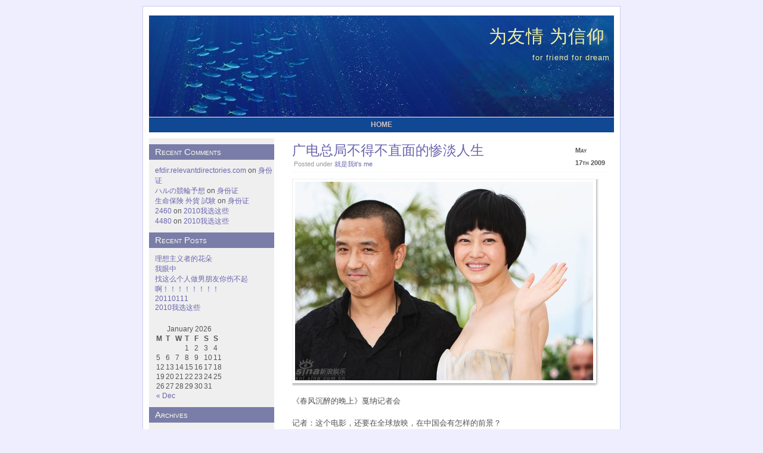

--- FILE ---
content_type: text/html; charset=UTF-8
request_url: https://hghg.geowhy.org/archives/186
body_size: 8316
content:
<!DOCTYPE html PUBLIC "-//W3C//DTD XHTML 1.0 Transitional//EN" "http://www.w3.org/TR/xhtml1/DTD/xhtml1-transitional.dtd">
<html xmlns="http://www.w3.org/1999/xhtml">
<head profile="http://gmpg.org/xfn/1">
	<title>为友情 为信仰 &raquo; 广电总局不得不直面的惨淡人生</title>
	<meta http-equiv="Content-Type" content="text/html; charset=UTF-8" />
	<meta name="generator" content="WordPress 4.9.4" /> <!-- leave this for stats please -->
	<style type="text/css" media="screen">
		@import url( https://hghg.geowhy.org/wp-content/themes/fishy-10/style.css );
	</style>
	<link rel="alternate" type="application/rss+xml" title="RSS 2.0" href="https://hghg.geowhy.org/feed" />
	<link rel="alternate" type="text/xml" title="RSS .92" href="https://hghg.geowhy.org/feed/rss" />
	<link rel="alternate" type="application/atom+xml" title="Atom 0.3" href="https://hghg.geowhy.org/feed/atom" />

	<link rel="pingback" href="https://hghg.geowhy.org/xmlrpc.php" />
    	<link rel='archives' title='December 2012' href='https://hghg.geowhy.org/archives/date/2012/12' />
	<link rel='archives' title='October 2011' href='https://hghg.geowhy.org/archives/date/2011/10' />
	<link rel='archives' title='March 2011' href='https://hghg.geowhy.org/archives/date/2011/03' />
	<link rel='archives' title='January 2011' href='https://hghg.geowhy.org/archives/date/2011/01' />
	<link rel='archives' title='December 2010' href='https://hghg.geowhy.org/archives/date/2010/12' />
	<link rel='archives' title='September 2010' href='https://hghg.geowhy.org/archives/date/2010/09' />
	<link rel='archives' title='August 2010' href='https://hghg.geowhy.org/archives/date/2010/08' />
	<link rel='archives' title='July 2010' href='https://hghg.geowhy.org/archives/date/2010/07' />
	<link rel='archives' title='May 2010' href='https://hghg.geowhy.org/archives/date/2010/05' />
	<link rel='archives' title='April 2010' href='https://hghg.geowhy.org/archives/date/2010/04' />
	<link rel='archives' title='March 2010' href='https://hghg.geowhy.org/archives/date/2010/03' />
	<link rel='archives' title='February 2010' href='https://hghg.geowhy.org/archives/date/2010/02' />
	<link rel='archives' title='January 2010' href='https://hghg.geowhy.org/archives/date/2010/01' />
	<link rel='archives' title='December 2009' href='https://hghg.geowhy.org/archives/date/2009/12' />
	<link rel='archives' title='November 2009' href='https://hghg.geowhy.org/archives/date/2009/11' />
	<link rel='archives' title='October 2009' href='https://hghg.geowhy.org/archives/date/2009/10' />
	<link rel='archives' title='September 2009' href='https://hghg.geowhy.org/archives/date/2009/09' />
	<link rel='archives' title='August 2009' href='https://hghg.geowhy.org/archives/date/2009/08' />
	<link rel='archives' title='July 2009' href='https://hghg.geowhy.org/archives/date/2009/07' />
	<link rel='archives' title='June 2009' href='https://hghg.geowhy.org/archives/date/2009/06' />
	<link rel='archives' title='May 2009' href='https://hghg.geowhy.org/archives/date/2009/05' />
	<link rel='archives' title='April 2009' href='https://hghg.geowhy.org/archives/date/2009/04' />
	<link rel='archives' title='March 2009' href='https://hghg.geowhy.org/archives/date/2009/03' />
	<link rel='archives' title='February 2009' href='https://hghg.geowhy.org/archives/date/2009/02' />
	<link rel='archives' title='January 2009' href='https://hghg.geowhy.org/archives/date/2009/01' />
	<link rel='archives' title='December 2008' href='https://hghg.geowhy.org/archives/date/2008/12' />
	<link rel='archives' title='November 2008' href='https://hghg.geowhy.org/archives/date/2008/11' />
	<link rel='archives' title='October 2008' href='https://hghg.geowhy.org/archives/date/2008/10' />
	<link rel='archives' title='September 2008' href='https://hghg.geowhy.org/archives/date/2008/09' />
	<link rel='archives' title='August 2008' href='https://hghg.geowhy.org/archives/date/2008/08' />
	<link rel='archives' title='July 2008' href='https://hghg.geowhy.org/archives/date/2008/07' />
	<link rel='archives' title='June 2008' href='https://hghg.geowhy.org/archives/date/2008/06' />
	<link rel='archives' title='May 2008' href='https://hghg.geowhy.org/archives/date/2008/05' />
	<link rel='archives' title='April 2008' href='https://hghg.geowhy.org/archives/date/2008/04' />
	<link rel='archives' title='March 2008' href='https://hghg.geowhy.org/archives/date/2008/03' />
	<link rel='archives' title='February 2008' href='https://hghg.geowhy.org/archives/date/2008/02' />
	<link rel='archives' title='January 2008' href='https://hghg.geowhy.org/archives/date/2008/01' />
	<link rel='archives' title='December 2007' href='https://hghg.geowhy.org/archives/date/2007/12' />
	<link rel='archives' title='November 2007' href='https://hghg.geowhy.org/archives/date/2007/11' />
	<link rel='archives' title='October 2007' href='https://hghg.geowhy.org/archives/date/2007/10' />
	<link rel='archives' title='September 2007' href='https://hghg.geowhy.org/archives/date/2007/09' />
	<link rel='archives' title='August 2007' href='https://hghg.geowhy.org/archives/date/2007/08' />
	<link rel='archives' title='July 2007' href='https://hghg.geowhy.org/archives/date/2007/07' />
	<link rel='archives' title='June 2007' href='https://hghg.geowhy.org/archives/date/2007/06' />
	<link rel='archives' title='May 2007' href='https://hghg.geowhy.org/archives/date/2007/05' />
	<link rel='archives' title='April 2007' href='https://hghg.geowhy.org/archives/date/2007/04' />
	<link rel='archives' title='March 2007' href='https://hghg.geowhy.org/archives/date/2007/03' />
	<link rel='archives' title='February 2007' href='https://hghg.geowhy.org/archives/date/2007/02' />
	<link rel='archives' title='January 2007' href='https://hghg.geowhy.org/archives/date/2007/01' />
		<link rel='dns-prefetch' href='//s.w.org' />
<link rel="alternate" type="application/rss+xml" title="为友情 为信仰 &raquo; 广电总局不得不直面的惨淡人生 Comments Feed" href="https://hghg.geowhy.org/archives/186/feed" />
		<script type="text/javascript">
			window._wpemojiSettings = {"baseUrl":"https:\/\/s.w.org\/images\/core\/emoji\/2.4\/72x72\/","ext":".png","svgUrl":"https:\/\/s.w.org\/images\/core\/emoji\/2.4\/svg\/","svgExt":".svg","source":{"concatemoji":"https:\/\/hghg.geowhy.org\/wp-includes\/js\/wp-emoji-release.min.js?ver=4.9.4"}};
			!function(a,b,c){function d(a,b){var c=String.fromCharCode;l.clearRect(0,0,k.width,k.height),l.fillText(c.apply(this,a),0,0);var d=k.toDataURL();l.clearRect(0,0,k.width,k.height),l.fillText(c.apply(this,b),0,0);var e=k.toDataURL();return d===e}function e(a){var b;if(!l||!l.fillText)return!1;switch(l.textBaseline="top",l.font="600 32px Arial",a){case"flag":return!(b=d([55356,56826,55356,56819],[55356,56826,8203,55356,56819]))&&(b=d([55356,57332,56128,56423,56128,56418,56128,56421,56128,56430,56128,56423,56128,56447],[55356,57332,8203,56128,56423,8203,56128,56418,8203,56128,56421,8203,56128,56430,8203,56128,56423,8203,56128,56447]),!b);case"emoji":return b=d([55357,56692,8205,9792,65039],[55357,56692,8203,9792,65039]),!b}return!1}function f(a){var c=b.createElement("script");c.src=a,c.defer=c.type="text/javascript",b.getElementsByTagName("head")[0].appendChild(c)}var g,h,i,j,k=b.createElement("canvas"),l=k.getContext&&k.getContext("2d");for(j=Array("flag","emoji"),c.supports={everything:!0,everythingExceptFlag:!0},i=0;i<j.length;i++)c.supports[j[i]]=e(j[i]),c.supports.everything=c.supports.everything&&c.supports[j[i]],"flag"!==j[i]&&(c.supports.everythingExceptFlag=c.supports.everythingExceptFlag&&c.supports[j[i]]);c.supports.everythingExceptFlag=c.supports.everythingExceptFlag&&!c.supports.flag,c.DOMReady=!1,c.readyCallback=function(){c.DOMReady=!0},c.supports.everything||(h=function(){c.readyCallback()},b.addEventListener?(b.addEventListener("DOMContentLoaded",h,!1),a.addEventListener("load",h,!1)):(a.attachEvent("onload",h),b.attachEvent("onreadystatechange",function(){"complete"===b.readyState&&c.readyCallback()})),g=c.source||{},g.concatemoji?f(g.concatemoji):g.wpemoji&&g.twemoji&&(f(g.twemoji),f(g.wpemoji)))}(window,document,window._wpemojiSettings);
		</script>
		<style type="text/css">
img.wp-smiley,
img.emoji {
	display: inline !important;
	border: none !important;
	box-shadow: none !important;
	height: 1em !important;
	width: 1em !important;
	margin: 0 .07em !important;
	vertical-align: -0.1em !important;
	background: none !important;
	padding: 0 !important;
}
</style>
<link rel='https://api.w.org/' href='https://hghg.geowhy.org/wp-json/' />
<link rel="EditURI" type="application/rsd+xml" title="RSD" href="https://hghg.geowhy.org/xmlrpc.php?rsd" />
<link rel="wlwmanifest" type="application/wlwmanifest+xml" href="https://hghg.geowhy.org/wp-includes/wlwmanifest.xml" /> 
<link rel='prev' title='小心猪流感' href='https://hghg.geowhy.org/archives/180' />
<link rel='next' title='What&#8217;s wrong' href='https://hghg.geowhy.org/archives/189' />
<meta name="generator" content="WordPress 4.9.4" />
<link rel="canonical" href="https://hghg.geowhy.org/archives/186" />
<link rel='shortlink' href='https://hghg.geowhy.org/?p=186' />
<link rel="alternate" type="application/json+oembed" href="https://hghg.geowhy.org/wp-json/oembed/1.0/embed?url=https%3A%2F%2Fhghg.geowhy.org%2Farchives%2F186" />
<link rel="alternate" type="text/xml+oembed" href="https://hghg.geowhy.org/wp-json/oembed/1.0/embed?url=https%3A%2F%2Fhghg.geowhy.org%2Farchives%2F186&#038;format=xml" />
<link rel="dns-prefetch" href="//static.geowhy.org">
<link rel="dns-prefetch" href="//stats.geowhy.org">
<meta http-equiv="X-UA-Compatible" content="chrome=1;IE=EmulateIE7">
<link rel="hub" href="http://pubsubhubbub.appspot.com" /><link rel="hub" href="http://superfeedr.com/hubbub" />		<style type="text/css">.recentcomments a{display:inline !important;padding:0 !important;margin:0 !important;}</style>
		<!-- head --></head>

<body>
<div id="wrapper">
	<div id="header">
		<h1><a href="https://hghg.geowhy.org" title="为友情 为信仰">为友情 为信仰</a></h1>
		<h2>for friend for dream</h2>
	</div>
	<ul id="menu">
		<li ><a href="https://hghg.geowhy.org" title="Home">Home</a></li>
			</ul>

	<div id="content">
					<div class="entry">
				<div class="date">
					<div>May</div>
					<div>17th 2009</div>
				</div>
				<div class="entry-title"><a href="https://hghg.geowhy.org/archives/186" rel="bookmark" title="Permanent Link: 广电总局不得不直面的惨淡人生">广电总局不得不直面的惨淡人生</a></div>
				<p class="info">Posted under <a href="https://hghg.geowhy.org/archives/category/%e5%b0%b1%e6%98%af%e6%88%91its-me" rel="category tag">就是我it's me</a> </p>
				<div class="entry-content">
					<p><img class="alignnone" src="http://i2.sinaimg.cn/ent/m/p/2009-05-14/U3088P28T3D2518217F346DT20090514190644.jpg" alt="" width="500" height="333" /></p>
<p>《春风沉醉的晚上》戛纳记者会</p>
<p>记者：这个电影，还要在全球放映，在中国会有怎样的前景？</p>
<p>制片人：因为没有被许可，不可能在国内放映，但是中国的盗版市场很发达，很快中国观众就可以用盗版看到这部电影。<br />
…………………………你可能会喜欢…………………………<br />
记者：你的电影不能被中国观众在大银幕上看到，所以盗版DVD是你的朋友吗？</p>
<p>娄烨：盗版不是我的朋友，我痛恨盗版，中国观众只能通过盗版来看我的影片，我觉得很荒谬。</p>
									
					<p class="comments">
						<a href="https://hghg.geowhy.org/archives/186#comments">2 Comments &#187;</a>					</p>
					<!--
						<rdf:RDF xmlns:rdf="http://www.w3.org/1999/02/22-rdf-syntax-ns#"
			xmlns:dc="http://purl.org/dc/elements/1.1/"
			xmlns:trackback="http://madskills.com/public/xml/rss/module/trackback/">
		<rdf:Description rdf:about="https://hghg.geowhy.org/archives/186"
    dc:identifier="https://hghg.geowhy.org/archives/186"
    dc:title="广电总局不得不直面的惨淡人生"
    trackback:ping="https://hghg.geowhy.org/archives/186/trackback" />
</rdf:RDF>					-->
				</div>
				
<!-- You can start editing here. -->

	<h3 id="comments">2 Responses to &#8220;广电总局不得不直面的惨淡人生&#8221;</h3> 

	<ol class="commentlist">
			<li class="alt" id="comment-6909">
			<p class="cmtinfo"><cite><a href='http://miles.geowhy.org' rel='external nofollow' class='url'>轰小云</a></cite> on 21 May 2009 at 9:09 pm <a href="#comment-6909" title="">#</a> </p>
						
			<p>恩，大善</p>
			
		</li>

	
			<li class="" id="comment-6921">
			<p class="cmtinfo"><cite><a href='http://shore.geowhy.org/archives/638690' rel='external nofollow' class='url'>geoWHY月报 Issue-2009.05&nbsp;|&nbsp;Lee shore|下风岸</a></cite> on 30 May 2009 at 1:24 pm <a href="#comment-6921" title="">#</a> </p>
						
			<p>[&#8230;] 可是出去玩的话，果然还是要小心猪流感。因为就算拥抱了最健康的作息时间表，还是要面对有如广电总局不得不面对的那样的惨淡人生，这还真是异常残酷的文学。09年另外一批人分开旅行的时候走走停停地游览了聚光灯下的西塘和锦里二期的灯塔，在量子纠结的影响下拍摄了不要脸的照片。结果只能留下一封遗书寄给别竜的孩子们。 [&#8230;]</p>
			
		</li>

	
	
	</ol>

 <p class="commentsfeed">
	<span class="trackback"><a href="https://hghg.geowhy.org/archives/186/trackback">Trackback URI</a></span> | 
	<span class="feed"><a href="https://hghg.geowhy.org/archives/186/feed">Comments RSS</a></span>
</p>



<h3 id="respond">Leave a Reply</h3>


<form action="https://hghg.geowhy.org/wp-comments-post.php" method="post" id="commentform">


<p><input class="textbox" type="text" name="author" id="author" value="" size="22" tabindex="1" />
<label for="author"><small>Name (required)</small></label></p>

<p><input class="textbox" type="text" name="email" id="email" value="" size="22" tabindex="2" />
<label for="email"><small>Mail (hidden) (required)</small></label></p>

<p><input class="textbox" type="text" name="url" id="url" value="" size="22" tabindex="3" />
<label for="url"><small>Website</small></label></p>


<!--<p><small><strong>XHTML:</strong> You can use these tags: &lt;a href=&quot;&quot; title=&quot;&quot;&gt; &lt;abbr title=&quot;&quot;&gt; &lt;acronym title=&quot;&quot;&gt; &lt;b&gt; &lt;blockquote cite=&quot;&quot;&gt; &lt;cite&gt; &lt;code&gt; &lt;del datetime=&quot;&quot;&gt; &lt;em&gt; &lt;i&gt; &lt;q cite=&quot;&quot;&gt; &lt;s&gt; &lt;strike&gt; &lt;strong&gt; </small></p>-->

<p><textarea name="comment" id="comment" cols="100%" rows="10" tabindex="4"></textarea></p>

<p><input name="submit" type="submit" id="submit" tabindex="5" value="Submit Comment" />
<input type="hidden" name="comment_post_ID" value="186" />
</p>
<p style="display: none;"><input type="hidden" id="akismet_comment_nonce" name="akismet_comment_nonce" value="4f84d24501" /></p>
</form>


			</div>
					<p align="center"></p>			
	</div>
	<div id="sidebar">
<ul>
<li id="recent-comments-2" class="widget widget_recent_comments"><h2 class="widgettitle">Recent Comments</h2>
<ul id="recentcomments"><li class="recentcomments"><span class="comment-author-link"><a href='http://efdir.relevantdirectories.com/news_and_media/law/business_and_economy/computers_and_internet/article_directories/health/arts_humanities/booksellers/blogs/business/' rel='external nofollow' class='url'>efdir.relevantdirectories.com</a></span> on <a href="https://hghg.geowhy.org/archives/249/comment-page-1#comment-13801">身份证</a></li><li class="recentcomments"><span class="comment-author-link"><a href='https://www.savta.org/ads/adpeeps.php?bfunction=clickad&#038;uid=100000&#038;bzone=default&#038;bsize=412x95&#038;btype=3&#038;bpos=default&#038;campaignid=1056&#038;adno=12&#038;transferurl=https://tinyurl.c' rel='external nofollow' class='url'>ハルの競輪予想</a></span> on <a href="https://hghg.geowhy.org/archives/249/comment-page-1#comment-13444">身份证</a></li><li class="recentcomments"><span class="comment-author-link"><a href='https://www.mentoregetforetag.se/mailer/mail_urlgateway.asp?Email=&#038;Date=2019-02-11+203A213A06&#038;MailID=41&#038;InstID=212&#038;LinkText=Klicka20hE4r&#038;UID=nej20tack&#038;URL=https://www.redbubble' rel='external nofollow' class='url'>生命保険 外貨 試験</a></span> on <a href="https://hghg.geowhy.org/archives/249/comment-page-1#comment-13335">身份证</a></li><li class="recentcomments"><span class="comment-author-link"><a href='https://fgzdgtnppm.com' rel='external nofollow' class='url'>2460</a></span> on <a href="https://hghg.geowhy.org/archives/254/comment-page-1#comment-12119">2010我选这些</a></li><li class="recentcomments"><span class="comment-author-link"><a href='https://yjerzkkqjk.com' rel='external nofollow' class='url'>4480</a></span> on <a href="https://hghg.geowhy.org/archives/254/comment-page-1#comment-12115">2010我选这些</a></li></ul></li>
		<li id="recent-posts-2" class="widget widget_recent_entries">		<h2 class="widgettitle">Recent Posts</h2>
		<ul>
											<li>
					<a href="https://hghg.geowhy.org/archives/265">理想主义者的花朵</a>
									</li>
											<li>
					<a href="https://hghg.geowhy.org/archives/260">我眼中</a>
									</li>
											<li>
					<a href="https://hghg.geowhy.org/archives/259">找这么个人做男朋友你伤不起啊！！！！！！！！</a>
									</li>
											<li>
					<a href="https://hghg.geowhy.org/archives/255">20110111</a>
									</li>
											<li>
					<a href="https://hghg.geowhy.org/archives/254">2010我选这些</a>
									</li>
					</ul>
		</li>
<li id="calendar-2" class="widget widget_calendar"><div id="calendar_wrap" class="calendar_wrap"><table id="wp-calendar">
	<caption>January 2026</caption>
	<thead>
	<tr>
		<th scope="col" title="Monday">M</th>
		<th scope="col" title="Tuesday">T</th>
		<th scope="col" title="Wednesday">W</th>
		<th scope="col" title="Thursday">T</th>
		<th scope="col" title="Friday">F</th>
		<th scope="col" title="Saturday">S</th>
		<th scope="col" title="Sunday">S</th>
	</tr>
	</thead>

	<tfoot>
	<tr>
		<td colspan="3" id="prev"><a href="https://hghg.geowhy.org/archives/date/2012/12">&laquo; Dec</a></td>
		<td class="pad">&nbsp;</td>
		<td colspan="3" id="next" class="pad">&nbsp;</td>
	</tr>
	</tfoot>

	<tbody>
	<tr>
		<td colspan="3" class="pad">&nbsp;</td><td>1</td><td>2</td><td>3</td><td>4</td>
	</tr>
	<tr>
		<td>5</td><td>6</td><td>7</td><td>8</td><td>9</td><td>10</td><td>11</td>
	</tr>
	<tr>
		<td>12</td><td>13</td><td>14</td><td>15</td><td>16</td><td>17</td><td>18</td>
	</tr>
	<tr>
		<td>19</td><td>20</td><td id="today">21</td><td>22</td><td>23</td><td>24</td><td>25</td>
	</tr>
	<tr>
		<td>26</td><td>27</td><td>28</td><td>29</td><td>30</td><td>31</td>
		<td class="pad" colspan="1">&nbsp;</td>
	</tr>
	</tbody>
	</table></div></li>
<li id="archives-2" class="widget widget_archive"><h2 class="widgettitle">Archives</h2>
		<ul>
			<li><a href='https://hghg.geowhy.org/archives/date/2012/12'>December 2012</a></li>
	<li><a href='https://hghg.geowhy.org/archives/date/2011/10'>October 2011</a></li>
	<li><a href='https://hghg.geowhy.org/archives/date/2011/03'>March 2011</a></li>
	<li><a href='https://hghg.geowhy.org/archives/date/2011/01'>January 2011</a></li>
	<li><a href='https://hghg.geowhy.org/archives/date/2010/12'>December 2010</a></li>
	<li><a href='https://hghg.geowhy.org/archives/date/2010/09'>September 2010</a></li>
	<li><a href='https://hghg.geowhy.org/archives/date/2010/08'>August 2010</a></li>
	<li><a href='https://hghg.geowhy.org/archives/date/2010/07'>July 2010</a></li>
	<li><a href='https://hghg.geowhy.org/archives/date/2010/05'>May 2010</a></li>
	<li><a href='https://hghg.geowhy.org/archives/date/2010/04'>April 2010</a></li>
	<li><a href='https://hghg.geowhy.org/archives/date/2010/03'>March 2010</a></li>
	<li><a href='https://hghg.geowhy.org/archives/date/2010/02'>February 2010</a></li>
	<li><a href='https://hghg.geowhy.org/archives/date/2010/01'>January 2010</a></li>
	<li><a href='https://hghg.geowhy.org/archives/date/2009/12'>December 2009</a></li>
	<li><a href='https://hghg.geowhy.org/archives/date/2009/11'>November 2009</a></li>
	<li><a href='https://hghg.geowhy.org/archives/date/2009/10'>October 2009</a></li>
	<li><a href='https://hghg.geowhy.org/archives/date/2009/09'>September 2009</a></li>
	<li><a href='https://hghg.geowhy.org/archives/date/2009/08'>August 2009</a></li>
	<li><a href='https://hghg.geowhy.org/archives/date/2009/07'>July 2009</a></li>
	<li><a href='https://hghg.geowhy.org/archives/date/2009/06'>June 2009</a></li>
	<li><a href='https://hghg.geowhy.org/archives/date/2009/05'>May 2009</a></li>
	<li><a href='https://hghg.geowhy.org/archives/date/2009/04'>April 2009</a></li>
	<li><a href='https://hghg.geowhy.org/archives/date/2009/03'>March 2009</a></li>
	<li><a href='https://hghg.geowhy.org/archives/date/2009/02'>February 2009</a></li>
	<li><a href='https://hghg.geowhy.org/archives/date/2009/01'>January 2009</a></li>
	<li><a href='https://hghg.geowhy.org/archives/date/2008/12'>December 2008</a></li>
	<li><a href='https://hghg.geowhy.org/archives/date/2008/11'>November 2008</a></li>
	<li><a href='https://hghg.geowhy.org/archives/date/2008/10'>October 2008</a></li>
	<li><a href='https://hghg.geowhy.org/archives/date/2008/09'>September 2008</a></li>
	<li><a href='https://hghg.geowhy.org/archives/date/2008/08'>August 2008</a></li>
	<li><a href='https://hghg.geowhy.org/archives/date/2008/07'>July 2008</a></li>
	<li><a href='https://hghg.geowhy.org/archives/date/2008/06'>June 2008</a></li>
	<li><a href='https://hghg.geowhy.org/archives/date/2008/05'>May 2008</a></li>
	<li><a href='https://hghg.geowhy.org/archives/date/2008/04'>April 2008</a></li>
	<li><a href='https://hghg.geowhy.org/archives/date/2008/03'>March 2008</a></li>
	<li><a href='https://hghg.geowhy.org/archives/date/2008/02'>February 2008</a></li>
	<li><a href='https://hghg.geowhy.org/archives/date/2008/01'>January 2008</a></li>
	<li><a href='https://hghg.geowhy.org/archives/date/2007/12'>December 2007</a></li>
	<li><a href='https://hghg.geowhy.org/archives/date/2007/11'>November 2007</a></li>
	<li><a href='https://hghg.geowhy.org/archives/date/2007/10'>October 2007</a></li>
	<li><a href='https://hghg.geowhy.org/archives/date/2007/09'>September 2007</a></li>
	<li><a href='https://hghg.geowhy.org/archives/date/2007/08'>August 2007</a></li>
	<li><a href='https://hghg.geowhy.org/archives/date/2007/07'>July 2007</a></li>
	<li><a href='https://hghg.geowhy.org/archives/date/2007/06'>June 2007</a></li>
	<li><a href='https://hghg.geowhy.org/archives/date/2007/05'>May 2007</a></li>
	<li><a href='https://hghg.geowhy.org/archives/date/2007/04'>April 2007</a></li>
	<li><a href='https://hghg.geowhy.org/archives/date/2007/03'>March 2007</a></li>
	<li><a href='https://hghg.geowhy.org/archives/date/2007/02'>February 2007</a></li>
	<li><a href='https://hghg.geowhy.org/archives/date/2007/01'>January 2007</a></li>
		</ul>
		</li>
<li id="linkcat-4" class="widget widget_links"><h2 class="widgettitle">blog系列 other blogs</h2>

	<ul class='xoxo blogroll'>
<li><a href="http://hghg.bokee.com" title="那还是在blogchina的时候">为以前的我</a></li>
<li><a href="http://t.geowhy.net/" title="内向之光">为内向</a></li>
<li><a href="http://spaces.msn.com/kuakelh/">为实验partner</a></li>
<li><a href="http://spaces.msn.com/members/fleurxy/">为小美女</a></li>
<li><a href="http://jianning.spaces.live.com/" title="玉">为我如此的崇拜他</a></li>
<li><a href="http://greatpan.bokee.com/">为饼子派</a></li>

	</ul>
</li>

<li id="linkcat-5" class="widget widget_links"><h2 class="widgettitle">为geowhy</h2>

	<ul class='xoxo blogroll'>
<li><a href="http://asiapan.cn/">Asiapan Talks</a></li>
<li><a href="http://cc.jianqing.net">Bookish dArktEmpLaR</a></li>
<li><a href="http://donny.geowhy.net">Donny&#8217;s Blog</a></li>
<li><a href="#">geowhy</a></li>
<li><a href="http://hedgehog.jianqing.net">Hedgehogs&#8217; Parchments</a></li>
<li><a href="http://t.geowhy.net">putaotang</a></li>
<li><a href="http://rainbowrain.jianqing.net">rainbowrain</a></li>
<li><a href="http://blog.jianqing.net/">tsing&#8217;s Blog</a></li>
<li><a href="http://wj.jianqing.net">wj&#8217;blog</a></li>
<li><a href="http://ddt.geowhy.net">寒武纪苔藓</a></li>
<li><a href="http://imean.org">愛德華·小明</a></li>

	</ul>
</li>

<li id="linkcat-3" class="widget widget_links"><h2 class="widgettitle">便民服务 direct connection</h2>

	<ul class='xoxo blogroll'>
<li><a href="http://www.bnu.edu.cn" title="北京师范大学">为bnu</a></li>
<li><a href="http://www.nibs.ac.cn" title="national institute of biological science, Beijing ">为nibs</a></li>
<li><a href="http://www.udiab.com/">为度百</a></li>

	</ul>
</li>

<li id="meta-2" class="widget widget_meta"><h2 class="widgettitle">Meta</h2>
			<ul>
						<li><a href="https://hghg.geowhy.org/wp-login.php">Log in</a></li>
			<li><a href="https://hghg.geowhy.org/feed">Entries <abbr title="Really Simple Syndication">RSS</abbr></a></li>
			<li><a href="https://hghg.geowhy.org/comments/feed">Comments <abbr title="Really Simple Syndication">RSS</abbr></a></li>
			<li><a href="https://wordpress.org/" title="Powered by WordPress, state-of-the-art semantic personal publishing platform.">WordPress.org</a></li>			</ul>
			</li>
<li id="search-2" class="widget widget_search"><form role="search" method="get" id="searchform" class="searchform" action="https://hghg.geowhy.org/">
				<div>
					<label class="screen-reader-text" for="s">Search for:</label>
					<input type="text" value="" name="s" id="s" />
					<input type="submit" id="searchsubmit" value="Search" />
				</div>
			</form></li>
<li id="categories-259572491" class="widget widget_categories"><h2 class="widgettitle">Categories</h2>
		<ul>
	<li class="cat-item cat-item-1"><a href="https://hghg.geowhy.org/archives/category/%e5%b0%b1%e6%98%af%e6%88%91its-me" title="传说这个板块被评价时得分很低">就是我it&#039;s me</a>
</li>
	<li class="cat-item cat-item-2"><a href="https://hghg.geowhy.org/archives/category/%e6%88%91%e7%88%b1%e7%94%9f%e7%89%a9lovinit" title="传说这个板快被评价时得分很高">我爱生物lovin&#039;it</a>
</li>
		</ul>
</li>
</ul>
</div>
<!-- CLOSE sidebar-->
<div class="clear"></div>
</div>
<div id="footer">
		<p>Copyright &copy; 2026 <strong>为友情 为信仰</strong>. Thanks to <a href="http://wpthemespot.com/themes/fishy/" title="Fishy WordPress Theme">Fishy WordPress Theme</a></p>
</div>
<!-- geowhy performance log: 39 queries, 0.050 seconds. -->
<script type='text/javascript' src='https://hghg.geowhy.org/wp-includes/js/wp-embed.min.js?ver=4.9.4'></script>
<script type="text/javascript">
(function(e){var a=e.document;(function(b){var d=false,c=function(){if(!d){d=true;b.call(e)}},f=function(){if(!d){try{a.documentElement.doScroll("left")}catch(h){setTimeout(f,1);return}c()}};if(a.readyState=="complete")return c();if(a.addEventListener){a.addEventListener("DOMContentLoaded",c,false);e.addEventListener("load",c,false)}else if(a.attachEvent){a.attachEvent("onreadystatechange",c);e.attachEvent("onload",c);var g=false;try{g=e.frameElement==null}catch(i){}a.documentElement.doScroll&&g&&
f()}})(function(){if(typeof b!=="undefined")b.push(["b._setAccount","UA-17510229-1"],["b._setDomainName","none"],["b._setAllowLinker",true],["b._trackPageview"],["b._setCustomVar",1,"domain","hghg.geowhy.org",3]);else{var b=e._gaq||[];b.push(["_setAccount","UA-17510229-1"]);b.push(["_setDomainName","none"]);b.push(["_setAllowLinker",true]);b.push(["_trackPageview"]);b.push(["_setCustomVar",1,"domain","hghg.geowhy.org"]);e._gaq=b;(function(){var d=a.createElement("script");d.type="text/javascript";d.async=true;d.src=("https:"==a.location.protocol?"https://ssl":"http://www")+".google-analytics.com/ga.js";
var c=a.getElementsByTagName("script")[0];c.parentNode.insertBefore(d,c)})()}})})(window);
</script></body>
</html>


--- FILE ---
content_type: text/css
request_url: https://hghg.geowhy.org/wp-content/themes/fishy-10/style.css
body_size: 2207
content:
/*  
Theme Name: Fishy
Description: Fishy by <a href="http://wpthemespot.com" title="WP ThemeSpot">WP ThemeSpot</a>.
Version: 1.0
Author: WP ThemeSpot
Author URI: http://wpthemespot.com/
*/

/* Generic Styling */

* {
	margin:0;
	padding:0;
}
body {
	
	background:#eef;
	font-size:small;
	font-size:10px;
	font-family:"Trebuchet MS", Arial, Verdana, Serif;
	font-size:76%;
	color:#555555;
	text-align:left;
	margin:10px 0;
}
h1,h2,h3,h4,h5,h6 
{
	font-family:Arial, Georgia, Verdana, Serif;
}

img {
	background: url(images/shadow.gif) no-repeat bottom right;
	border: 1px solid #eee;
	border-right-width:0;
	border-bottom-width:0;
	margin: 0;
	padding: 4px 10px 10px 4px;
	position: relative;
}
img.right 
{
	float:right;
	margin:0 0 1em 1em;
}
img.left 
{
	float:left;
	margin:0 1em 1em 0;
}
a img 
{
	border-bottom:#6cc7dc 1px dashed;
	padding-bottom:10px;
}
p {
	margin-bottom:1.0em;
	line-height:1.75em;
}
a:link,a:visited {
	color:#6A65AD;
	text-decoration:none;
}
a:hover,a:active {
	color:#9a954d;
	text-decoration:underline;
}
.clear 
{
	clear:both;
}
blockquote 
{
	margin:1em;
	padding:1em;
	border-left:#6A95AD 2px solid;
	background:#f9f9f9;
}
ol, ul 
{
	margin:0;
	padding:0;
}
#content ul, #content ol 
{
	margin:0.5em;
	padding:0 1em;
}
#content ul 
{
	list-style-image:url(images/bullet.gif);
}
/* Structure */

#wrapper {
	margin:0 auto;
	width:780px;
	padding:10px;
	background-color:#fff;
	border:1px solid #cce;
}
#header {
	height:170px;
	background:#eee url(images/header.jpg) no-repeat top left;
	margin-top:5px;
	text-align:right;
}
#content {
	float:right;
	width:550px;
	margin:0;
	min-height:400px;
	}
#sidebar {
	float:left;
	width:210px;
	background:#efefef;
	margin:0;
	padding:0;
	}
#footer {
	clear:both;
	padding:10px 0;
	text-align:center;
	line-height:16px;
}
/* Menu */

#menu
{
	list-style: none;
	text-align: center;
	position: relative;
	margin:1px auto 10px;	
	padding:0;
	font-weight:bold;
	background:#104893;
	text-transform:uppercase;
	height:25px;
	line-height:25px;	

}
#menu li
{
	margin: 0;
	padding:0 5px;
	display: inline;
	list-style:none;
	background:none;
}
#menu li a 
{
	text-decoration:none;
}
#menu li a:link, #menu li a:visited
{
  padding: 3px 10px;
  color:#cfbfbf;
}

#menu li a:hover, #menu li.current_page_item a:link, #menu li.current_page_item a:visited, #menu li.current_page_item a:hover, #menu li.current_page_item a:active
{
	background:#103070;
	color:#fff;
}
/* Entries */

.entry {
	padding:10px;
	line-height:1.75em;
}
.entry-content 
{
	clear:both;
	font-size:1.1em;
}
h2,h3 {
	font-size:1.40em;
	font-weight:normal;
	margin:0.5em 0 0 0;
	padding:0.5em 0 0 0;
}
h2.pagetitle 
{
	font-size:1.5em;
	color:#9a954d;
	margin:10px 0 0 10px;
}
.entry-title 
{
	font-size:1.9em;
}
.date 
{
	float:right;
	padding:0 5px;
	margin:0 0 0 5px;
	font-weight:bold;
	font-size:0.9em;
	font-variant:small-caps;
}
.info {
	font-size:0.9em;
	color:#999;
	padding:3px;
	border-bottom:#e8f7f9 1px dashed;
	}
.comments {
	color:#bbb;
	border-bottom:#e8f7f9 1px dashed;
	font-size:0.9em;
	clear:both;
	text-align:right;
	}
.comments a {
	color:#6CC7DC;
	background:url(images/icon-comments.gif) no-repeat 0 2px;
	padding-left:15px;
	padding-right:2px;
	}
.comments a:hover {
	color:#9a954d;
	}


/* Sidebar */
#sidebar p 
{
	margin:10px;
	padding:0;
}
#sidebar ul {
	list-style-type:none;
	margin:10px 0 0 0;
	padding:0;
	}
#sidebar ul ul {
	margin:10px 0 10px 10px;
	padding:0;
	}
#sidebar ul ul ul {
	margin:3px 0 3px 10px;
	padding:0;
	}
#sidebar form , #sidebar table
{
	margin:10px 0;
	padding:0 10px;
}
#sidebar h2 
{
	font-size:1.2em;
	color:#ffe;
	margin:0;
	padding:5px 10px;
	background:#797da8;
	font-variant:small-caps;
}
#sidebar li 
{
	margin:0;
	padding:0;
}

/* Heading's */

#header h1 {
	font-size:2.5em;
	font-weight:normal;
	letter-spacing:1px;
	padding:0.5em;
	padding-bottom:0;
	font-variant:small-caps;
}
#header h1 a 
{
	color:#f0f0a0;
}
#header h2 {
	font-size:1.1em;
	font-weight:normal;
	letter-spacing:1px;
	padding:0 0.5em;
	color:#f0f0a0;
}

/************************************************
*	Comments									*
************************************************/
	
#content .commentlist 
{
	margin:0;
	padding:0;
	border-top:#ccc 1px solid;
}
#content .commentlist li 
{
	list-style:none;
	margin: 0;
	padding:1em;	
	border-bottom: #ccc 1px solid;	
}
.commentlist li.alt 
{
    background:#e8f7f9;    
}

.commentlist li cite 
{
	font-style:normal;
	font-weight:bold;
	font-size:1.1em;
}
.commentlist li .cmtinfo em 
{
	float:right;
	margin:0;
	padding:0;
	font-style:normal;
	font-size:0.9em;
	color:#999;
}
#content .nocomments 
{
	text-align:center;
	color:#999;
	font-size:0.9em;
}
#wrapper .trackback
{
	background:url(images/link.gif) no-repeat left center;
	padding:0 20px;
}
#wrapper .feed 
{
	background:url(images/icon_feed.gif) no-repeat left center;
	padding-left:17px;
}
input.textbox
{
	border:#ccc 1px solid;
	background:#f9f9f9;
	font:1em Verdana, Arial, Serif;
	padding:2px;
	width:150px;
}
textarea{
	width: 90%;
	padding:5px;
	height: 20em;
	border: 1px solid #ccc;	
	background:#f9f9f9;
	font:1em Verdana, Arial, Serif;
}
input.textbox:focus, textarea:focus
{
	background:#fff;
	border:#999 1px solid;
}
#header, #content, #sidebar, #footer, .widget 
{
	overflow:hidden;
}
<div><div id='JiWai_de__gadget_timeline_friends_3_iChat_utf-8_126759'><script type='text/javascript' charset='utf-8' src='http://api.jiwai.de/gadget/timeline/126759.js?selector=friends&count=3&theme=iChat&thumb=48&gadget_div=JiWai_de__gadget_timeline_friends_3_iChat_utf-8_126759'></script></div><div style='font: 0px/0px sans-serif;clear: both;display: block;'> </div><div clear='both' style='text-align:center'><a title='叽歪' alt='叽歪' href='http://JiWai.de/hghg/' target='_blank' style='align:middle'>hghg的叽歪档案<img src='http://asset.jiwai.de/img/favicon.gif' border='0' /></a></div></div>